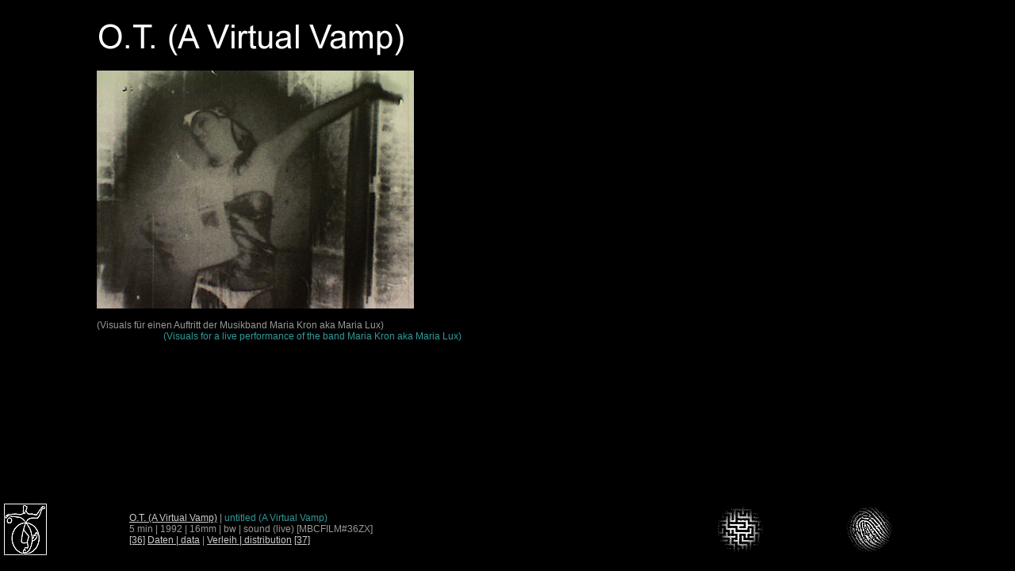

--- FILE ---
content_type: text/html
request_url: http://www.brynntrup.de/filmo/f_36zxv.html
body_size: 352
content:
<!DOCTYPE HTML PUBLIC "-//IETF//DTD HTML 3.0//EN">
<HTML>
<HEAD>

<TITLE>Michael Brynntrup | film video etc</TITLE>


<meta http-equiv="content-type" content="text/html;charset=iso-8859-1">
<META NAME="robots" CONTENT="noindex">

</HEAD>

<FRAMESET ROWS="*,95" BORDER=NO FRAMEBORDER=NO FRAMESPACING=0>
	<FRAME SRC="c_36zxv_1.html" NAME="content" NORESIZE MARGINWIDTH=0 MARGINHEIGHT=0 SCROLLING=AUTO>
	<FRAME SRC="nav_36zxv.html" NAME="nav_bot" NORESIZE MARGINWIDTH=0 MARGINHEIGHT=0 SCROLLING=AUTO>

</FRAMESET>


</HTML>


--- FILE ---
content_type: text/html
request_url: http://www.brynntrup.de/filmo/c_36zxv_1.html
body_size: 961
content:
<!DOCTYPE HTML PUBLIC "-//IETF//DTD HTML 3.0//EN">
<HTML>
<HEAD>

<TITLE>Michael Brynntrup | film video etc</TITLE>

<link rel="stylesheet" type="text/css" href="../xxsteils.css">


<meta http-equiv="content-type" content="text/html;charset=iso-8859-1">
<META NAME="robots" CONTENT="noindex">
</HEAD>


<BODY TEXT="#999999" BGCOLOR="#000000" LINK="#CCCCCC" VLINK="#666666" ALINK="#FFFFFF">

<TABLE BORDER="0" CELLPADDING="0" CELLSPACING="0" WIDTH="95%">
<TR>
	<TD ALIGN=LEFT VALIGN=TOP WIDTH="10%">
	<IMG SRC="images/leer.gif" ALIGN=LEFT WIDTH="10" HEIGHT="10" VSPACE=0 HSPACE=0 BORDER="0">
	</TD>
	<TD ALIGN=LEFT VALIGN=TOP WIDTH="90%">

<TABLE BORDER="0" CELLPADDING="0" CELLSPACING="0" WIDTH="560">
<TR>
	<TD ALIGN=LEFT VALIGN=TOP WIDTH="84">
	<IMG SRC="images/leer.gif" ALIGN=LEFT WIDTH="84" HEIGHT="1" VSPACE=0 HSPACE=0 BORDER="0">
	</TD>
	<TD ALIGN=LEFT VALIGN=TOP WIDTH="392">
	<IMG SRC="images/leer.gif" ALIGN=LEFT WIDTH="392" HEIGHT="1" VSPACE=0 HSPACE=0 BORDER="0">
	</TD>
	<TD ALIGN=LEFT VALIGN=TOP WIDTH="84">
	<IMG SRC="images/leer.gif" ALIGN=LEFT WIDTH="84" HEIGHT="1" VSPACE=0 HSPACE=0 BORDER="0">
	</TD>
</TR>

<TR>
	<TD ALIGN=LEFT COLSPAN=3 VALIGN=TOP WIDTH="560">
<!------- ab hier titelzeilen gif  -->	
	<IMG SRC="images/36zxv/36zxv_titel.gif" ALIGN=LEFT WIDTH="560" HEIGHT="70" VSPACE=0 HSPACE=0 BORDER="0">
	<!------- bis hier titelzeilen gif  -->
	</TD>
</TR>

	
	<!------- von hier fŸr linksbŸndig kopieren -->	
<TR>
	<TD ALIGN=LEFT VALIGN=TOP COLSPAN=2 WIDTH="476"><br>
	<span class="css2">
	<!------- ab hier beginnt der linksbŸndige inhalt -->
	<IMG SRC="images/36zxv/36zxv_arm_400.jpg" ALIGN=LEFT WIDTH="400" HEIGHT="300" VSPACE=0 HSPACE=0 BORDER="0">
	<BR CLEAR=ALL>	
<BR>(Visuals f&uuml;r einen Auftritt der Musikband Maria Kron aka Maria Lux)<BR>
	
	<!------- ende des inhalts -->	
	</FONT>	
	</TD>
	<TD ALIGN=LEFT VALIGN=TOP WIDTH="84">
	<IMG SRC="images/leer.gif" ALIGN=LEFT WIDTH="10" HEIGHT="10" VSPACE=0 HSPACE=0 BORDER="0">
	</TD>
</TR>
	<!------- bis hier fŸr linksbŸndig kopieren -->
	
	<!------- von hier fŸr rechts eingerŸckt kopieren -->
<TR>
	<TD ALIGN=LEFT VALIGN=TOP WIDTH="84">
		<IMG SRC="images/leer.gif" ALIGN=LEFT WIDTH="10" HEIGHT="10" VSPACE=0 HSPACE=0 BORDER="0">
	</TD>
	<TD ALIGN=LEFT VALIGN=TOP COLSPAN=2 WIDTH="476">
<span class="css2">
	<!------- ab hier beginnt der rechts eingerŸckte inhalt -->

<FONT COLOR="#339999">(Visuals for a live performance of the band Maria Kron aka Maria Lux)</FONT>
<BR><BR>
	<!------- ende des inhalts -->
	</FONT>
	</TD>
</TR>
	<!------- bis hier fŸr rechts eingerŸckt kopieren -->


<TR>
	<TD ALIGN=LEFT VALIGN=TOP COLSPAN=3>
	<span class="css2">
<BR><BR><BR><BR><BR>


<BR><BR>

	</FONT>	
	</TD>
</TR>


	
	<!------- nur bis hierhin inhalte kopieren -->
<TR>

</TR>

</TABLE>

	</TD>
	<TD ALIGN=LEFT VALIGN=TOP WIDTH="5%">
	</TD>
</TR>
</TABLE>

</BODY>

</HTML>


--- FILE ---
content_type: text/html
request_url: http://www.brynntrup.de/filmo/nav_36zxv.html
body_size: 1151
content:
<!DOCTYPE HTML PUBLIC "-//IETF//DTD HTML 3.0//EN">
<HTML>
<HEAD>

<TITLE>Michael Brynntrup | film video etc</TITLE>

<link rel="stylesheet" type="text/css" href="../xxsteils.css">


<meta http-equiv="content-type" content="text/html;charset=iso-8859-1">
<META NAME="robots" CONTENT="noindex">


<script language=javascript>
 <!--
     so1 = new Image(); 
     so1.src = "images/logo07_undfert_i.gif";
     aktiv1 = new Image(); 
     aktiv1.src = "images/logo07_undfert_a.gif";
     
     so4 = new Image(); 
     so4.src = "../images/logo_presse_i.gif";
     aktiv4 = new Image(); 
     aktiv4.src = "../images/logo_presse_a.gif";
     
     so6 = new Image(); 
     so6.src = "../images/logo_mb_i.gif";
     aktiv6 = new Image(); 
     aktiv6.src = "../images/logo_mb_a.gif";
     
     function tausch(Bildnr,Bildobjekt)
     {
      window.document.images[Bildnr].src = Bildobjekt.src;
     }
//-->
</script>
</HEAD>

<BODY TEXT="#999999" BGCOLOR="#000000" LINK="#CCCCCC" VLINK="#666666" ALINK="#FFFFFF">


<TABLE BORDER="0" CELLPADDING="0" CELLSPACING="0" WIDTH="95%" HEIGHT="85">
<TR>
	<TD ALIGN=LEFT VALIGN=CENTER WIDTH="65">
	<A HREF="f_p07_undfert.html" TARGET="main" onMouseOver="tausch(0,aktiv1)" onMouseOut="tausch(0,so1)"><IMG SRC="images/logo07_undfert_i.gif" ALIGN=LEFT WIDTH="65" HEIGHT="65" VSPACE=0 HSPACE=0 BORDER="0"></A>
	</TD>
	<TD ALIGN=LEFT VALIGN=CENTER WIDTH="60%">
	<IMG SRC="images/leer.gif" ALIGN=LEFT WIDTH="1" HEIGHT="1" VSPACE=0 HSPACE=0 BORDER="0">



<TABLE BORDER="0" CELLPADDING="0" CELLSPACING="0">
<TR>
	<TD ALIGN=LEFT VALIGN=CENTER>
<span class="css2">
<NOBR><A HREF="c_36zxv_1.html" TARGET="content">O.T. (A Virtual Vamp)</A></NOBR> | <FONT COLOR="#339999"><NOBR>untitled (A Virtual Vamp)</NOBR></FONT><BR>
	<NOBR>5 min | 1992 | 16mm | bw | sound (live) [MBCFILM#36ZX]</NOBR><BR>
	<!------- ende des inhalts -->
	<!------- ab hier beginnen die links -->
	<NOBR>	
<A HREF="f_36zw.html" TARGET="main">[36]</A> 
<A HREF="c_36zxv_daten.html" TARGET="content">Daten | data</A> | 

<A HREF="c_v_nix.html" TARGET="content">Verleih | distribution</A>
<A HREF="f_37wvb.html" TARGET="main">[37]</A> 
	</NOBR>
	<!------- ende der links -->
	</FONT>
</TD>	
</TR>
</TABLE>


	
</TD>
	<TD VALIGN=CENTER WIDTH="65">
	<IMG SRC="images/leer.gif" ALIGN=LEFT WIDTH="10" HEIGHT="1" VSPACE=0 HSPACE=0 BORDER="0">
	<A HREF="c_film_presse_nix.html" TARGET="content" onMouseOver="tausch(3,aktiv4)" onMouseOut="tausch(3,so4)"><IMG SRC="../images/logo_presse_i.gif" ALIGN=LEFT WIDTH="65" HEIGHT="65" VSPACE=0 HSPACE=0 BORDER="0"></A>		
	</TD>
	<TD VALIGN=CENTER WIDTH="65">
	<IMG SRC="images/leer.gif" ALIGN=LEFT WIDTH="10" HEIGHT="1" VSPACE=0 HSPACE=0 BORDER="0">
<A HREF="c_filmklein_mb.html" TARGET="content" onMouseOver="tausch(5,aktiv6)" onMouseOut="tausch(5,so6)"><IMG SRC="../images/logo_mb_i.gif" ALIGN=LEFT WIDTH="65" HEIGHT="65" VSPACE=0 HSPACE=0 BORDER="0"></A>
	</TD>
</TR>

</TABLE>



</BODY>
</HTML>


--- FILE ---
content_type: text/css
request_url: http://www.brynntrup.de/xxsteils.css
body_size: 347
content:
.css1 {
	font-family: Geneva, Arial, Helvetica, sans-serif;
	font-size: 9px;
}


.css2 {
	font-family: Geneva, Arial, Helvetica, sans-serif;
	font-size: 12px;
}


.css3 {
	font-family: Geneva, Arial, Helvetica, sans-serif;
	font-size: 14px;
}


.css4 {
	font-family: Geneva, Arial, Helvetica, sans-serif;
	font-size: 18px;
}


--- FILE ---
content_type: text/css
request_url: http://www.brynntrup.de/xxsteils.css
body_size: 347
content:
.css1 {
	font-family: Geneva, Arial, Helvetica, sans-serif;
	font-size: 9px;
}


.css2 {
	font-family: Geneva, Arial, Helvetica, sans-serif;
	font-size: 12px;
}


.css3 {
	font-family: Geneva, Arial, Helvetica, sans-serif;
	font-size: 14px;
}


.css4 {
	font-family: Geneva, Arial, Helvetica, sans-serif;
	font-size: 18px;
}
